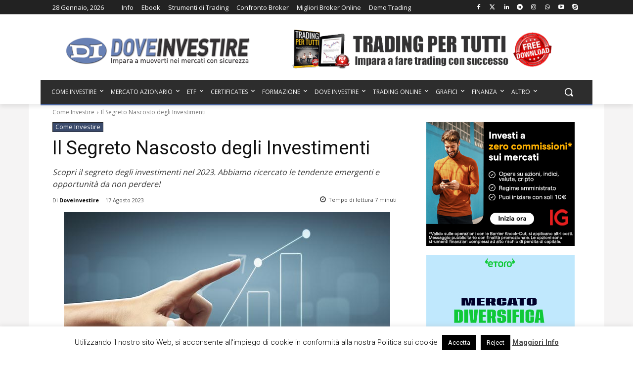

--- FILE ---
content_type: text/html; charset=utf-8
request_url: https://www.google.com/recaptcha/api2/aframe
body_size: 184
content:
<!DOCTYPE HTML><html><head><meta http-equiv="content-type" content="text/html; charset=UTF-8"></head><body><script nonce="mGNqpA_8kmbQg80gVNhj4A">/** Anti-fraud and anti-abuse applications only. See google.com/recaptcha */ try{var clients={'sodar':'https://pagead2.googlesyndication.com/pagead/sodar?'};window.addEventListener("message",function(a){try{if(a.source===window.parent){var b=JSON.parse(a.data);var c=clients[b['id']];if(c){var d=document.createElement('img');d.src=c+b['params']+'&rc='+(localStorage.getItem("rc::a")?sessionStorage.getItem("rc::b"):"");window.document.body.appendChild(d);sessionStorage.setItem("rc::e",parseInt(sessionStorage.getItem("rc::e")||0)+1);localStorage.setItem("rc::h",'1769611324936');}}}catch(b){}});window.parent.postMessage("_grecaptcha_ready", "*");}catch(b){}</script></body></html>